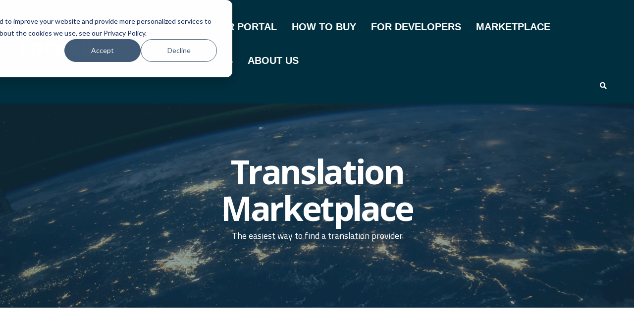

--- FILE ---
content_type: text/html; charset=UTF-8
request_url: https://lochub.com/marketplace/contentquo
body_size: 16647
content:
<!doctype html><!--[if lt IE 7]> <html class="no-js lt-ie9 lt-ie8 lt-ie7" lang="en" > <![endif]--><!--[if IE 7]>    <html class="no-js lt-ie9 lt-ie8" lang="en" >        <![endif]--><!--[if IE 8]>    <html class="no-js lt-ie9" lang="en" >               <![endif]--><!--[if gt IE 8]><!--><html class="no-js" lang="en"><!--<![endif]--><head>
    <meta charset="utf-8">
    <meta http-equiv="X-UA-Compatible" content="IE=edge,chrome=1">
    <meta name="author" content="Xillio">
    <meta name="description" content="ContentQuo's Translation Quality Management platform makes it easy to DEFINE, MEASURE, ANALYZE, and IMPROVE the quality of Human&amp; Machine Translation. ">
    <meta name="generator" content="HubSpot">
    <title>LocHub Marketplace ContentQuo</title>
    <link rel="shortcut icon" href="https://lochub.com/hubfs/android-chrome-192x192.png">
    
<meta name="viewport" content="width=device-width, initial-scale=1">

    <script src="/hs/hsstatic/jquery-libs/static-1.1/jquery/jquery-1.7.1.js"></script>
<script>hsjQuery = window['jQuery'];</script>
    <meta property="og:description" content="ContentQuo's Translation Quality Management platform makes it easy to DEFINE, MEASURE, ANALYZE, and IMPROVE the quality of Human&amp; Machine Translation. ">
    <meta property="og:title" content="LocHub Marketplace ContentQuo">
    <meta name="twitter:description" content="ContentQuo's Translation Quality Management platform makes it easy to DEFINE, MEASURE, ANALYZE, and IMPROVE the quality of Human&amp; Machine Translation. ">
    <meta name="twitter:title" content="LocHub Marketplace ContentQuo">

    

    
    <style>
a.cta_button{-moz-box-sizing:content-box !important;-webkit-box-sizing:content-box !important;box-sizing:content-box !important;vertical-align:middle}.hs-breadcrumb-menu{list-style-type:none;margin:0px 0px 0px 0px;padding:0px 0px 0px 0px}.hs-breadcrumb-menu-item{float:left;padding:10px 0px 10px 10px}.hs-breadcrumb-menu-divider:before{content:'›';padding-left:10px}.hs-featured-image-link{border:0}.hs-featured-image{float:right;margin:0 0 20px 20px;max-width:50%}@media (max-width: 568px){.hs-featured-image{float:none;margin:0;width:100%;max-width:100%}}.hs-screen-reader-text{clip:rect(1px, 1px, 1px, 1px);height:1px;overflow:hidden;position:absolute !important;width:1px}
</style>

    

    
<!--  Added by GoogleAnalytics4 integration -->
<script>
var _hsp = window._hsp = window._hsp || [];
window.dataLayer = window.dataLayer || [];
function gtag(){dataLayer.push(arguments);}

var useGoogleConsentModeV2 = true;
var waitForUpdateMillis = 1000;


if (!window._hsGoogleConsentRunOnce) {
  window._hsGoogleConsentRunOnce = true;

  gtag('consent', 'default', {
    'ad_storage': 'denied',
    'analytics_storage': 'denied',
    'ad_user_data': 'denied',
    'ad_personalization': 'denied',
    'wait_for_update': waitForUpdateMillis
  });

  if (useGoogleConsentModeV2) {
    _hsp.push(['useGoogleConsentModeV2'])
  } else {
    _hsp.push(['addPrivacyConsentListener', function(consent){
      var hasAnalyticsConsent = consent && (consent.allowed || (consent.categories && consent.categories.analytics));
      var hasAdsConsent = consent && (consent.allowed || (consent.categories && consent.categories.advertisement));

      gtag('consent', 'update', {
        'ad_storage': hasAdsConsent ? 'granted' : 'denied',
        'analytics_storage': hasAnalyticsConsent ? 'granted' : 'denied',
        'ad_user_data': hasAdsConsent ? 'granted' : 'denied',
        'ad_personalization': hasAdsConsent ? 'granted' : 'denied'
      });
    }]);
  }
}

gtag('js', new Date());
gtag('set', 'developer_id.dZTQ1Zm', true);
gtag('config', 'G-254113280');
</script>
<script async src="https://www.googletagmanager.com/gtag/js?id=G-254113280"></script>

<!-- /Added by GoogleAnalytics4 integration -->

<!--  Added by GoogleTagManager integration -->
<script>
var _hsp = window._hsp = window._hsp || [];
window.dataLayer = window.dataLayer || [];
function gtag(){dataLayer.push(arguments);}

var useGoogleConsentModeV2 = true;
var waitForUpdateMillis = 1000;



var hsLoadGtm = function loadGtm() {
    if(window._hsGtmLoadOnce) {
      return;
    }

    if (useGoogleConsentModeV2) {

      gtag('set','developer_id.dZTQ1Zm',true);

      gtag('consent', 'default', {
      'ad_storage': 'denied',
      'analytics_storage': 'denied',
      'ad_user_data': 'denied',
      'ad_personalization': 'denied',
      'wait_for_update': waitForUpdateMillis
      });

      _hsp.push(['useGoogleConsentModeV2'])
    }

    (function(w,d,s,l,i){w[l]=w[l]||[];w[l].push({'gtm.start':
    new Date().getTime(),event:'gtm.js'});var f=d.getElementsByTagName(s)[0],
    j=d.createElement(s),dl=l!='dataLayer'?'&l='+l:'';j.async=true;j.src=
    'https://www.googletagmanager.com/gtm.js?id='+i+dl;f.parentNode.insertBefore(j,f);
    })(window,document,'script','dataLayer','GTM-WBP7L78');

    window._hsGtmLoadOnce = true;
};

_hsp.push(['addPrivacyConsentListener', function(consent){
  if(consent.allowed || (consent.categories && consent.categories.analytics)){
    hsLoadGtm();
  }
}]);

</script>

<!-- /Added by GoogleTagManager integration -->

    <link rel="canonical" href="https://lochub.com/marketplace/contentquo">



<meta property="og:image" content="https://lochub.com/hubfs/Logos_partners/LocHub%20Marketplace%20ContentQuo.png">
<meta property="og:image:width" content="800">
<meta property="og:image:height" content="533">
<meta property="og:image:alt" content="LocHub Marketplace ContentQuo">
<meta name="twitter:image" content="https://lochub.com/hubfs/Logos_partners/LocHub%20Marketplace%20ContentQuo.png">
<meta name="twitter:image:alt" content="LocHub Marketplace ContentQuo">

<meta property="og:url" content="https://lochub.com/marketplace/contentquo">
<meta name="twitter:card" content="summary_large_image">
<meta http-equiv="content-language" content="en">
<link rel="stylesheet" href="//7052064.fs1.hubspotusercontent-na1.net/hubfs/7052064/hub_generated/template_assets/DEFAULT_ASSET/1767723259071/template_layout.min.css">


<link rel="stylesheet" href="https://lochub.com/hubfs/hub_generated/template_assets/1/9957606964/1750690723000/template_Act21_xillio.min.css">
<link rel="stylesheet" href="https://lochub.com/hubfs/hub_generated/template_assets/1/40866762040/1744412952308/template_Act21_lochub.min.css">


<link rel="alternate" href="https://lochub.com/marketplace/contentquo" hreflang="x-default">

</head>
<body class="   hs-content-id-28949504936 hs-site-page page hs-content-path-marketplace-contentquo hs-content-name-eng-lochub-marketplace-contentquo  " style="">
<!--  Added by GoogleTagManager integration -->
<noscript><iframe src="https://www.googletagmanager.com/ns.html?id=GTM-WBP7L78" height="0" width="0" style="display:none;visibility:hidden"></iframe></noscript>

<!-- /Added by GoogleTagManager integration -->

    <div class="header-container-wrapper">
    <div class="header-container container-fluid">

<div class="row-fluid-wrapper row-depth-1 row-number-1 ">
<div class="row-fluid ">
<div class="span12 widget-span widget-type-global_group " style="" data-widget-type="global_group" data-x="0" data-w="12">
<div class="" data-global-widget-path="generated_global_groups/29279912444.html"><div class="row-fluid-wrapper row-depth-1 row-number-1 ">
<div class="row-fluid ">
<div class="span12 widget-span widget-type-cell bg-white ptb0 topmenu2 hidden" style="" data-widget-type="cell" data-x="0" data-w="12">

<div class="row-fluid-wrapper row-depth-1 row-number-2 ">
<div class="row-fluid ">
<div class="span12 widget-span widget-type-cell centered never-stack" style="" data-widget-type="cell" data-x="0" data-w="12">

<div class="row-fluid-wrapper row-depth-1 row-number-3 ">
<div class="row-fluid ">
<div class="span12 widget-span widget-type-cell ns-sm-span12" style="" data-widget-type="cell" data-x="0" data-w="12">

<div class="row-fluid-wrapper row-depth-1 row-number-4 ">
<div class="row-fluid ">
<div class="span12 widget-span widget-type-cell vmiddle all-inline tr migration" style="" data-widget-type="cell" data-x="0" data-w="12">

<div class="row-fluid-wrapper row-depth-2 row-number-1 ">
<div class="row-fluid ">
<div class="span12 widget-span widget-type-cell linksmenu pr10 xs-text-small xs-pr0" style="" data-widget-type="cell" data-x="0" data-w="12">

<div class="row-fluid-wrapper row-depth-2 row-number-2 ">
<div class="row-fluid ">
<div class="span12 widget-span widget-type-custom_widget menu-bar link-dark" style="" data-widget-type="custom_widget" data-x="0" data-w="12">
<div id="hs_cos_wrapper_module_15892878069681443" class="hs_cos_wrapper hs_cos_wrapper_widget hs_cos_wrapper_type_module widget-type-simple_menu" style="" data-hs-cos-general-type="widget" data-hs-cos-type="module"><span id="hs_cos_wrapper_module_15892878069681443_" class="hs_cos_wrapper hs_cos_wrapper_widget hs_cos_wrapper_type_simple_menu" style="" data-hs-cos-general-type="widget" data-hs-cos-type="simple_menu"><div id="hs_menu_wrapper_module_15892878069681443_" class="hs-menu-wrapper active-branch flyouts hs-menu-flow-vertical" role="navigation" data-sitemap-name="" data-menu-id="" aria-label="Navigation Menu">
 <ul role="menu">
  <li class="hs-menu-item hs-menu-depth-1" role="none"><a href="https://www.xillio.com/old" role="menuitem" target="_self">Go to Xillio content migration</a></li>
 </ul>
</div></span></div>

   </div><!--end widget-span -->
    </div><!--end row-->
</div><!--end row-wrapper -->

</div><!--end widget-span -->
</div><!--end row-->
</div><!--end row-wrapper -->

<div class="row-fluid-wrapper row-depth-2 row-number-3 ">
<div class="row-fluid ">
<div class="span12 widget-span widget-type-cell rechtsmenu pl20 sm-hidden" style="" data-widget-type="cell" data-x="0" data-w="12">

<div class="row-fluid-wrapper row-depth-2 row-number-4 ">
<div class="row-fluid ">
<div class="span12 widget-span widget-type-custom_widget menu-bar link-dark" style="" data-widget-type="custom_widget" data-x="0" data-w="12">
<div id="hs_cos_wrapper_module_15892878069681445" class="hs_cos_wrapper hs_cos_wrapper_widget hs_cos_wrapper_type_module widget-type-simple_menu" style="" data-hs-cos-general-type="widget" data-hs-cos-type="module"><span id="hs_cos_wrapper_module_15892878069681445_" class="hs_cos_wrapper hs_cos_wrapper_widget hs_cos_wrapper_type_simple_menu" style="" data-hs-cos-general-type="widget" data-hs-cos-type="simple_menu"><div id="hs_menu_wrapper_module_15892878069681445_" class="hs-menu-wrapper active-branch flyouts hs-menu-flow-vertical" role="navigation" data-sitemap-name="" data-menu-id="" aria-label="Navigation Menu">
 <ul role="menu">
  <li class="hs-menu-item hs-menu-depth-1" role="none"><a href="https://www.xillio.com/about-us1" role="menuitem" target="_self">About us</a></li>
  <li class="hs-menu-item hs-menu-depth-1" role="none"><a href="https://www.xillio.com/blog" role="menuitem" target="_self">Blog</a></li>
  <li class="hs-menu-item hs-menu-depth-1" role="none"><a href="https://www.xillio.com/about-us/careers" role="menuitem" target="_self">Careers</a></li>
  <li class="hs-menu-item hs-menu-depth-1" role="none"><a href="https://www.xillio.com/contact-us1" role="menuitem" target="_self">Contact</a></li>
 </ul>
</div></span></div>

   </div><!--end widget-span -->
    </div><!--end row-->
</div><!--end row-wrapper -->

</div><!--end widget-span -->
</div><!--end row-->
</div><!--end row-wrapper -->

</div><!--end widget-span -->
</div><!--end row-->
</div><!--end row-wrapper -->

</div><!--end widget-span -->
</div><!--end row-->
</div><!--end row-wrapper -->

</div><!--end widget-span -->
</div><!--end row-->
</div><!--end row-wrapper -->

</div><!--end widget-span -->
</div><!--end row-->
</div><!--end row-wrapper -->

<div class="row-fluid-wrapper row-depth-1 row-number-1 ">
<div class="row-fluid ">
<div class="span12 widget-span widget-type-cell header-wrapper mega-menu-parent" style="" data-widget-type="cell" data-x="0" data-w="12">

<div class="row-fluid-wrapper row-depth-1 row-number-2 ">
<div class="row-fluid ">
<div class="span12 widget-span widget-type-cell " style="" data-widget-type="cell" data-x="0" data-w="12">

<div class="row-fluid-wrapper row-depth-1 row-number-3 ">
<div class="row-fluid ">
<div class="span12 widget-span widget-type-cell centered ptb20 vmiddle never-stack" style="" data-widget-type="cell" data-x="0" data-w="12">

<div class="row-fluid-wrapper row-depth-1 row-number-4 ">
<div class="row-fluid ">
<div class="span3 widget-span widget-type-cell ns-sm-span2" style="" data-widget-type="cell" data-x="0" data-w="3">

<div class="row-fluid-wrapper row-depth-2 row-number-1 ">
<div class="row-fluid ">
<div class="span12 widget-span widget-type-logo hs-skip-lang-url-rewrite" style="" data-widget-type="logo" data-x="0" data-w="12">
<div class="cell-wrapper layout-widget-wrapper">
<span id="hs_cos_wrapper_module_155913098491803" class="hs_cos_wrapper hs_cos_wrapper_widget hs_cos_wrapper_type_logo" style="" data-hs-cos-general-type="widget" data-hs-cos-type="logo"><a href="https://lochub.com" id="hs-link-module_155913098491803" style="border-width:0px;border:0px;"><img src="https://lochub.com/hs-fs/hubfs/LocHub_logo-white.png?width=150&amp;height=49&amp;name=LocHub_logo-white.png" class="hs-image-widget " height="49" style="height: auto;width:150px;border-width:0px;border:0px;" width="150" alt="LocHub_logo-white" title="LocHub_logo-white" srcset="https://lochub.com/hs-fs/hubfs/LocHub_logo-white.png?width=75&amp;height=25&amp;name=LocHub_logo-white.png 75w, https://lochub.com/hs-fs/hubfs/LocHub_logo-white.png?width=150&amp;height=49&amp;name=LocHub_logo-white.png 150w, https://lochub.com/hs-fs/hubfs/LocHub_logo-white.png?width=225&amp;height=74&amp;name=LocHub_logo-white.png 225w, https://lochub.com/hs-fs/hubfs/LocHub_logo-white.png?width=300&amp;height=98&amp;name=LocHub_logo-white.png 300w, https://lochub.com/hs-fs/hubfs/LocHub_logo-white.png?width=375&amp;height=123&amp;name=LocHub_logo-white.png 375w, https://lochub.com/hs-fs/hubfs/LocHub_logo-white.png?width=450&amp;height=147&amp;name=LocHub_logo-white.png 450w" sizes="(max-width: 150px) 100vw, 150px"></a></span></div><!--end layout-widget-wrapper -->
</div><!--end widget-span -->
</div><!--end row-->
</div><!--end row-wrapper -->

</div><!--end widget-span -->
<div class="span9 widget-span widget-type-cell ns-sm-span10" style="" data-widget-type="cell" data-x="3" data-w="9">

<div class="row-fluid-wrapper row-depth-2 row-number-2 ">
<div class="row-fluid ">
<div class="span12 widget-span widget-type-cell all-inline tr" style="" data-widget-type="cell" data-x="0" data-w="12">

</div><!--end widget-span -->
</div><!--end row-->
</div><!--end row-wrapper -->

<div class="row-fluid-wrapper row-depth-2 row-number-3 ">
<div class="row-fluid ">
<div class="span12 widget-span widget-type-cell all-inline tr" style="" data-widget-type="cell" data-x="0" data-w="12">

<div class="row-fluid-wrapper row-depth-2 row-number-4 ">
<div class="row-fluid ">
<div class="span12 widget-span widget-type-menu menu-bar first-not-active flyouts-fade flyouts-slide md-hidden linked-to-mega-menu-in-header-wrapper" style="" data-widget-type="menu" data-x="0" data-w="12">
<div class="cell-wrapper layout-widget-wrapper">
<span id="hs_cos_wrapper_module_155913098491807" class="hs_cos_wrapper hs_cos_wrapper_widget hs_cos_wrapper_type_menu" style="" data-hs-cos-general-type="widget" data-hs-cos-type="menu"><div id="hs_menu_wrapper_module_155913098491807" class="hs-menu-wrapper active-branch flyouts hs-menu-flow-horizontal" role="navigation" data-sitemap-name="default" data-menu-id="55900690809" aria-label="Navigation Menu">
 <ul role="menu">
  <li class="hs-menu-item hs-menu-depth-1 hs-item-has-children" role="none"><a href="https://lochub.com/connector-portal" aria-haspopup="true" aria-expanded="false" role="menuitem">Connector Portal</a>
   <ul role="menu" class="hs-menu-children-wrapper">
    <li class="hs-menu-item hs-menu-depth-2" role="none"><a href="https://lochub.com/connector-portal-for-enterprise" role="menuitem">For Enterprises</a></li>
    <li class="hs-menu-item hs-menu-depth-2" role="none"><a href="https://lochub.com/for-language-service-providers" role="menuitem">For LSP</a></li>
    <li class="hs-menu-item hs-menu-depth-2" role="none"><a href="https://lochub.com/for-cms-developers" role="menuitem">For CMS</a></li>
    <li class="hs-menu-item hs-menu-depth-2" role="none"><a href="https://lochub.com/connectors" role="menuitem">Our Connectors</a></li>
    <li class="hs-menu-item hs-menu-depth-2" role="none"><a href="https://lochub.com/insights" role="menuitem">Insights</a></li>
   </ul></li>
  <li class="hs-menu-item hs-menu-depth-1" role="none"><a href="https://lochub.com/how-to-buy" role="menuitem">How to Buy</a></li>
  <li class="hs-menu-item hs-menu-depth-1 hs-item-has-children" role="none"><a href="https://lochub.com/for-developers-resources" aria-haspopup="true" aria-expanded="false" role="menuitem">For Developers</a>
   <ul role="menu" class="hs-menu-children-wrapper">
    <li class="hs-menu-item hs-menu-depth-2" role="none"><a href="https://lochub.com/knowlegde-center" role="menuitem">Knowledge Center</a></li>
   </ul></li>
  <li class="hs-menu-item hs-menu-depth-1" role="none"><a href="https://lochub.com/marketplace" role="menuitem">Marketplace</a></li>
  <li class="hs-menu-item hs-menu-depth-1 hs-item-has-children" role="none"><a href="https://lochub.com/resources" aria-haspopup="true" aria-expanded="false" role="menuitem">Resources</a>
   <ul role="menu" class="hs-menu-children-wrapper">
    <li class="hs-menu-item hs-menu-depth-2" role="none"><a href="https://lochub.com/blog" role="menuitem">Blog</a></li>
   </ul></li>
  <li class="hs-menu-item hs-menu-depth-1 hs-item-has-children" role="none"><a href="https://lochub.com/about-us" aria-haspopup="true" aria-expanded="false" role="menuitem">About Us</a>
   <ul role="menu" class="hs-menu-children-wrapper">
    <li class="hs-menu-item hs-menu-depth-2" role="none"><a href="https://lochub.com/news-center" role="menuitem">News Center</a></li>
    <li class="hs-menu-item hs-menu-depth-2" role="none"><a href="https://lochub.com/contact-us" role="menuitem">Contact Us</a></li>
   </ul></li>
 </ul>
</div></span></div><!--end layout-widget-wrapper -->
   </div><!--end widget-span -->
    </div><!--end row-->
</div><!--end row-wrapper -->

<div class="row-fluid-wrapper row-depth-2 row-number-5 ">
<div class="row-fluid ">
<div class="span12 widget-span widget-type-cta ml20 sm-hidden" style="" data-widget-type="cta" data-x="0" data-w="12">
<div class="cell-wrapper layout-widget-wrapper">
<span id="hs_cos_wrapper_module_155913098491808" class="hs_cos_wrapper hs_cos_wrapper_widget hs_cos_wrapper_type_cta" style="" data-hs-cos-general-type="widget" data-hs-cos-type="cta"></span></div><!--end layout-widget-wrapper -->
   </div><!--end widget-span -->
    </div><!--end row-->
</div><!--end row-wrapper -->

<div class="row-fluid-wrapper row-depth-2 row-number-6 ">
<div class="row-fluid ">
<div class="span12 widget-span widget-type-cta ml20 sm-hidden hidden" style="" data-widget-type="cta" data-x="0" data-w="12">
<div class="cell-wrapper layout-widget-wrapper">
<span id="hs_cos_wrapper_module_155913098491809" class="hs_cos_wrapper hs_cos_wrapper_widget hs_cos_wrapper_type_cta" style="" data-hs-cos-general-type="widget" data-hs-cos-type="cta"><!--HubSpot Call-to-Action Code --><span class="hs-cta-wrapper" id="hs-cta-wrapper-2f4fe112-1fe4-46be-9d98-2a88fcbb6909"><span class="hs-cta-node hs-cta-2f4fe112-1fe4-46be-9d98-2a88fcbb6909" id="hs-cta-2f4fe112-1fe4-46be-9d98-2a88fcbb6909"><!--[if lte IE 8]><div id="hs-cta-ie-element"></div><![endif]--><a href="https://cta-redirect.hubspot.com/cta/redirect/317491/2f4fe112-1fe4-46be-9d98-2a88fcbb6909"><img class="hs-cta-img" id="hs-cta-img-2f4fe112-1fe4-46be-9d98-2a88fcbb6909" style="border-width:0px;" src="https://no-cache.hubspot.com/cta/default/317491/2f4fe112-1fe4-46be-9d98-2a88fcbb6909.png" alt="Buy Now"></a></span><script charset="utf-8" src="/hs/cta/cta/current.js"></script><script type="text/javascript"> hbspt.cta._relativeUrls=true;hbspt.cta.load(317491, '2f4fe112-1fe4-46be-9d98-2a88fcbb6909', {"useNewLoader":"true","region":"na1"}); </script></span><!-- end HubSpot Call-to-Action Code --></span></div><!--end layout-widget-wrapper -->
   </div><!--end widget-span -->
    </div><!--end row-->
</div><!--end row-wrapper -->

<div class="row-fluid-wrapper row-depth-2 row-number-7 ">
<div class="row-fluid ">
<div class="span12 widget-span widget-type-language_switcher lang-select ml10" style="" data-widget-type="language_switcher" data-x="0" data-w="12">
<div class="cell-wrapper layout-widget-wrapper">
<span id="hs_cos_wrapper_module_155913098491810" class="hs_cos_wrapper hs_cos_wrapper_widget hs_cos_wrapper_type_language_switcher" style="" data-hs-cos-general-type="widget" data-hs-cos-type="language_switcher"></span></div><!--end layout-widget-wrapper -->
   </div><!--end widget-span -->
    </div><!--end row-->
</div><!--end row-wrapper -->

<div class="row-fluid-wrapper row-depth-2 row-number-8 ">
<div class="row-fluid ">
<div class="span12 widget-span widget-type-custom_widget " style="" data-widget-type="custom_widget" data-x="0" data-w="12">
<div id="hs_cos_wrapper_module_155913098491811" class="hs_cos_wrapper hs_cos_wrapper_widget hs_cos_wrapper_type_module" style="" data-hs-cos-general-type="widget" data-hs-cos-type="module"><span class="control-button search fss-open-btn"><i class="fa fa-search" aria-hidden="true"></i></span></div>

   </div><!--end widget-span -->
    </div><!--end row-->
</div><!--end row-wrapper -->

<div class="row-fluid-wrapper row-depth-2 row-number-9 ">
<div class="row-fluid ">
<div class="span12 widget-span widget-type-custom_widget hidden md-visible" style="" data-widget-type="custom_widget" data-x="0" data-w="12">
<div id="hs_cos_wrapper_module_155913098491812" class="hs_cos_wrapper hs_cos_wrapper_widget hs_cos_wrapper_type_module" style="" data-hs-cos-general-type="widget" data-hs-cos-type="module"><span class="control-button menu" data-slide-menu="primary-slide-menu">
<span class="open">
<i class="fa fa-bars" aria-hidden="true"></i>
</span>
<span class="close">
<i class="fa fa-bars" aria-hidden="true"></i>
</span>
<span></span></span></div>

   </div><!--end widget-span -->
    </div><!--end row-->
</div><!--end row-wrapper -->

</div><!--end widget-span -->
</div><!--end row-->
</div><!--end row-wrapper -->

<div class="row-fluid-wrapper row-depth-2 row-number-10 ">
<div class="row-fluid ">
<div class="span12 widget-span widget-type-cell all-inline tr" style="" data-widget-type="cell" data-x="0" data-w="12">

</div><!--end widget-span -->
</div><!--end row-->
</div><!--end row-wrapper -->

</div><!--end widget-span -->
</div><!--end row-->
</div><!--end row-wrapper -->

</div><!--end widget-span -->
</div><!--end row-->
</div><!--end row-wrapper -->

<div class="row-fluid-wrapper row-depth-1 row-number-1 ">
<div class="row-fluid ">
<div class="mega-menu-options" data-menu=".linked-to-mega-menu-in-header-wrapper" data-parent-active-class="">
<div class="span12 widget-span widget-type-cell mega-menu" style="" data-widget-type="cell" data-x="0" data-w="12">

<div class="row-fluid-wrapper row-depth-1 row-number-2 ">
<div class="row-fluid ">
<div class="span12 widget-span widget-type-cell " style="" data-widget-type="cell" data-x="0" data-w="12">

<div class="row-fluid-wrapper row-depth-2 row-number-1 ">
<div class="row-fluid ">
<div class="span12 widget-span widget-type-cell mega-menu-branch activated-by-10" style="" data-widget-type="cell" data-x="0" data-w="12">

<div class="row-fluid-wrapper row-depth-2 row-number-2 ">
<div class="row-fluid ">
<div class="span12 widget-span widget-type-cell content-section bg-white pt80 pb60 max-full-vh-scroll large-shadow" style="" data-widget-type="cell" data-x="0" data-w="12">

<div class="row-fluid-wrapper row-depth-2 row-number-3 ">
    <div class="row-fluid ">
<div class="span12 widget-span widget-type-cell centered" style="" data-widget-type="cell" data-x="0" data-w="12">

<div class="row-fluid-wrapper row-depth-3 row-number-1 ">
        <div class="row-fluid ">
<div class="span6 widget-span widget-type-cell " style="" data-widget-type="cell" data-x="0" data-w="6">

<div class="row-fluid-wrapper row-depth-3 row-number-2 ">
            <div class="row-fluid ">
<div class="span12 widget-span widget-type-rich_text " style="" data-widget-type="rich_text" data-x="0" data-w="12">
<div class="cell-wrapper layout-widget-wrapper">
<span id="hs_cos_wrapper_module_161114746478404" class="hs_cos_wrapper hs_cos_wrapper_widget hs_cos_wrapper_type_rich_text" style="" data-hs-cos-general-type="widget" data-hs-cos-type="rich_text"><h4>By segment</h4></span>
     </div><!--end layout-widget-wrapper -->
               </div><!--end widget-span -->
                </div><!--end row-->
      </div><!--end row-wrapper -->

<div class="row-fluid-wrapper row-depth-3 row-number-3 ">
            <div class="row-fluid ">
<div class="span6 widget-span widget-type-simple_menu sub-menu" style="" data-widget-type="simple_menu" data-x="0" data-w="6">
<div class="cell-wrapper layout-widget-wrapper">
<span id="hs_cos_wrapper_module_161114746478405" class="hs_cos_wrapper hs_cos_wrapper_widget hs_cos_wrapper_type_simple_menu" style="" data-hs-cos-general-type="widget" data-hs-cos-type="simple_menu"><ul></ul></span>
     </div><!--end layout-widget-wrapper -->
               </div><!--end widget-span -->
<div class="span6 widget-span widget-type-simple_menu sub-menu hidden" style="" data-widget-type="simple_menu" data-x="6" data-w="6">
<div class="cell-wrapper layout-widget-wrapper">
<span id="hs_cos_wrapper_module_161114746478406" class="hs_cos_wrapper hs_cos_wrapper_widget hs_cos_wrapper_type_simple_menu" style="" data-hs-cos-general-type="widget" data-hs-cos-type="simple_menu"><ul></ul></span>
     </div><!--end layout-widget-wrapper -->
               </div><!--end widget-span -->
                </div><!--end row-->
      </div><!--end row-wrapper -->

           </div><!--end widget-span -->
<div class="span6 widget-span widget-type-cell " style="" data-widget-type="cell" data-x="6" data-w="6">

<div class="row-fluid-wrapper row-depth-3 row-number-4 ">
            <div class="row-fluid ">
<div class="span12 widget-span widget-type-rich_text " style="" data-widget-type="rich_text" data-x="0" data-w="12">
<div class="cell-wrapper layout-widget-wrapper">
<span id="hs_cos_wrapper_module_161114746478408" class="hs_cos_wrapper hs_cos_wrapper_widget hs_cos_wrapper_type_rich_text" style="" data-hs-cos-general-type="widget" data-hs-cos-type="rich_text"><h4>By role</h4></span>
     </div><!--end layout-widget-wrapper -->
               </div><!--end widget-span -->
                </div><!--end row-->
      </div><!--end row-wrapper -->

<div class="row-fluid-wrapper row-depth-3 row-number-5 ">
            <div class="row-fluid ">
<div class="span6 widget-span widget-type-simple_menu sub-menu" style="" data-widget-type="simple_menu" data-x="0" data-w="6">
<div class="cell-wrapper layout-widget-wrapper">
<span id="hs_cos_wrapper_module_161114746478409" class="hs_cos_wrapper hs_cos_wrapper_widget hs_cos_wrapper_type_simple_menu" style="" data-hs-cos-general-type="widget" data-hs-cos-type="simple_menu"><ul></ul></span>
     </div><!--end layout-widget-wrapper -->
               </div><!--end widget-span -->
<div class="span6 widget-span widget-type-simple_menu sub-menu hidden" style="" data-widget-type="simple_menu" data-x="6" data-w="6">
<div class="cell-wrapper layout-widget-wrapper">
<span id="hs_cos_wrapper_module_161114746478410" class="hs_cos_wrapper hs_cos_wrapper_widget hs_cos_wrapper_type_simple_menu" style="" data-hs-cos-general-type="widget" data-hs-cos-type="simple_menu"><ul></ul></span>
     </div><!--end layout-widget-wrapper -->
               </div><!--end widget-span -->
                </div><!--end row-->
      </div><!--end row-wrapper -->

           </div><!--end widget-span -->
            </div><!--end row-->
  </div><!--end row-wrapper -->

       </div><!--end widget-span -->
        </div><!--end row-->
</div><!--end row-wrapper -->

   </div><!--end widget-span -->
    </div><!--end row-->
</div><!--end row-wrapper -->

</div><!--end widget-span -->
</div><!--end row-->
</div><!--end row-wrapper -->

</div><!--end widget-span -->
</div><!--end row-->
</div><!--end row-wrapper -->

</div><!--end widget-span -->
          </div>
</div><!--end row-->
</div><!--end row-wrapper -->

</div><!--end widget-span -->
</div><!--end row-->
</div><!--end row-wrapper -->

</div><!--end widget-span -->
</div><!--end row-->
</div><!--end row-wrapper -->
</div>
</div><!--end widget-span -->
</div><!--end row-->
</div><!--end row-wrapper -->

<div class="row-fluid-wrapper row-depth-1 row-number-2 ">
<div class="row-fluid ">
<div class="span12 widget-span widget-type-global_group " style="" data-widget-type="global_group" data-x="0" data-w="12">
<div class="" data-global-widget-path="generated_global_groups/29280599748.html"><div class="row-fluid-wrapper row-depth-1 row-number-1 ">
<div class="row-fluid ">
<div class="sticky-header-options" data-linked-to=".header-wrapper">
<div class="span12 widget-span widget-type-cell sticky-header md-hidden mega-menu-parent" style="" data-widget-type="cell" data-x="0" data-w="12">

<div class="row-fluid-wrapper row-depth-1 row-number-2 ">
<div class="row-fluid ">
<div class="span12 widget-span widget-type-cell centered ptb5 vmiddle never-stack" style="" data-widget-type="cell" data-x="0" data-w="12">

<div class="row-fluid-wrapper row-depth-1 row-number-3 ">
<div class="row-fluid ">
<div class="span3 widget-span widget-type-cell ns-sm-span5" style="" data-widget-type="cell" data-x="0" data-w="3">

<div class="row-fluid-wrapper row-depth-1 row-number-4 ">
<div class="row-fluid ">
<div class="span12 widget-span widget-type-logo hs-skip-lang-url-rewrite" style="" data-widget-type="logo" data-x="0" data-w="12">
<div class="cell-wrapper layout-widget-wrapper">
<span id="hs_cos_wrapper_module_156439679232403" class="hs_cos_wrapper hs_cos_wrapper_widget hs_cos_wrapper_type_logo" style="" data-hs-cos-general-type="widget" data-hs-cos-type="logo"><a href="https://lochub.com" id="hs-link-module_156439679232403" style="border-width:0px;border:0px;"><img src="https://lochub.com/hs-fs/hubfs/LocHub_logo-white.png?width=150&amp;height=49&amp;name=LocHub_logo-white.png" class="hs-image-widget " height="49" style="height: auto;width:150px;border-width:0px;border:0px;" width="150" alt="LocHub_logo-white" title="LocHub_logo-white" srcset="https://lochub.com/hs-fs/hubfs/LocHub_logo-white.png?width=75&amp;height=25&amp;name=LocHub_logo-white.png 75w, https://lochub.com/hs-fs/hubfs/LocHub_logo-white.png?width=150&amp;height=49&amp;name=LocHub_logo-white.png 150w, https://lochub.com/hs-fs/hubfs/LocHub_logo-white.png?width=225&amp;height=74&amp;name=LocHub_logo-white.png 225w, https://lochub.com/hs-fs/hubfs/LocHub_logo-white.png?width=300&amp;height=98&amp;name=LocHub_logo-white.png 300w, https://lochub.com/hs-fs/hubfs/LocHub_logo-white.png?width=375&amp;height=123&amp;name=LocHub_logo-white.png 375w, https://lochub.com/hs-fs/hubfs/LocHub_logo-white.png?width=450&amp;height=147&amp;name=LocHub_logo-white.png 450w" sizes="(max-width: 150px) 100vw, 150px"></a></span></div><!--end layout-widget-wrapper -->
</div><!--end widget-span -->
</div><!--end row-->
</div><!--end row-wrapper -->

</div><!--end widget-span -->
<div class="span9 widget-span widget-type-cell ns-sm-span7" style="" data-widget-type="cell" data-x="3" data-w="9">

<div class="row-fluid-wrapper row-depth-1 row-number-5 ">
<div class="row-fluid ">
<div class="span12 widget-span widget-type-cell all-inline tr" style="" data-widget-type="cell" data-x="0" data-w="12">

</div><!--end widget-span -->
</div><!--end row-->
</div><!--end row-wrapper -->

<div class="row-fluid-wrapper row-depth-1 row-number-6 ">
<div class="row-fluid ">
<div class="span12 widget-span widget-type-cell all-inline tr" style="" data-widget-type="cell" data-x="0" data-w="12">

<div class="row-fluid-wrapper row-depth-2 row-number-1 ">
<div class="row-fluid ">
<div class="span12 widget-span widget-type-menu menu-bar first-not-active flyouts-fade flyouts-slide md-hidden linked-to-mega-menu-in-sticky-header" style="" data-widget-type="menu" data-x="0" data-w="12">
<div class="cell-wrapper layout-widget-wrapper">
<span id="hs_cos_wrapper_module_156439679232407" class="hs_cos_wrapper hs_cos_wrapper_widget hs_cos_wrapper_type_menu" style="" data-hs-cos-general-type="widget" data-hs-cos-type="menu"><div id="hs_menu_wrapper_module_156439679232407" class="hs-menu-wrapper active-branch flyouts hs-menu-flow-horizontal" role="navigation" data-sitemap-name="default" data-menu-id="55900690809" aria-label="Navigation Menu">
 <ul role="menu">
  <li class="hs-menu-item hs-menu-depth-1 hs-item-has-children" role="none"><a href="https://lochub.com/connector-portal" aria-haspopup="true" aria-expanded="false" role="menuitem">Connector Portal</a>
   <ul role="menu" class="hs-menu-children-wrapper">
    <li class="hs-menu-item hs-menu-depth-2" role="none"><a href="https://lochub.com/connector-portal-for-enterprise" role="menuitem">For Enterprises</a></li>
    <li class="hs-menu-item hs-menu-depth-2" role="none"><a href="https://lochub.com/for-language-service-providers" role="menuitem">For LSP</a></li>
    <li class="hs-menu-item hs-menu-depth-2" role="none"><a href="https://lochub.com/for-cms-developers" role="menuitem">For CMS</a></li>
    <li class="hs-menu-item hs-menu-depth-2" role="none"><a href="https://lochub.com/connectors" role="menuitem">Our Connectors</a></li>
    <li class="hs-menu-item hs-menu-depth-2" role="none"><a href="https://lochub.com/insights" role="menuitem">Insights</a></li>
   </ul></li>
  <li class="hs-menu-item hs-menu-depth-1" role="none"><a href="https://lochub.com/how-to-buy" role="menuitem">How to Buy</a></li>
  <li class="hs-menu-item hs-menu-depth-1 hs-item-has-children" role="none"><a href="https://lochub.com/for-developers-resources" aria-haspopup="true" aria-expanded="false" role="menuitem">For Developers</a>
   <ul role="menu" class="hs-menu-children-wrapper">
    <li class="hs-menu-item hs-menu-depth-2" role="none"><a href="https://lochub.com/knowlegde-center" role="menuitem">Knowledge Center</a></li>
   </ul></li>
  <li class="hs-menu-item hs-menu-depth-1" role="none"><a href="https://lochub.com/marketplace" role="menuitem">Marketplace</a></li>
  <li class="hs-menu-item hs-menu-depth-1 hs-item-has-children" role="none"><a href="https://lochub.com/resources" aria-haspopup="true" aria-expanded="false" role="menuitem">Resources</a>
   <ul role="menu" class="hs-menu-children-wrapper">
    <li class="hs-menu-item hs-menu-depth-2" role="none"><a href="https://lochub.com/blog" role="menuitem">Blog</a></li>
   </ul></li>
  <li class="hs-menu-item hs-menu-depth-1 hs-item-has-children" role="none"><a href="https://lochub.com/about-us" aria-haspopup="true" aria-expanded="false" role="menuitem">About Us</a>
   <ul role="menu" class="hs-menu-children-wrapper">
    <li class="hs-menu-item hs-menu-depth-2" role="none"><a href="https://lochub.com/news-center" role="menuitem">News Center</a></li>
    <li class="hs-menu-item hs-menu-depth-2" role="none"><a href="https://lochub.com/contact-us" role="menuitem">Contact Us</a></li>
   </ul></li>
 </ul>
</div></span></div><!--end layout-widget-wrapper -->
</div><!--end widget-span -->
</div><!--end row-->
</div><!--end row-wrapper -->

<div class="row-fluid-wrapper row-depth-2 row-number-2 ">
<div class="row-fluid ">
<div class="span12 widget-span widget-type-cta ml20 sm-hidden hidden" style="" data-widget-type="cta" data-x="0" data-w="12">
<div class="cell-wrapper layout-widget-wrapper">
<span id="hs_cos_wrapper_module_156439679232408" class="hs_cos_wrapper hs_cos_wrapper_widget hs_cos_wrapper_type_cta" style="" data-hs-cos-general-type="widget" data-hs-cos-type="cta"><!--HubSpot Call-to-Action Code --><span class="hs-cta-wrapper" id="hs-cta-wrapper-9cd582dd-1d37-430d-86a9-2cbbace236a9"><span class="hs-cta-node hs-cta-9cd582dd-1d37-430d-86a9-2cbbace236a9" id="hs-cta-9cd582dd-1d37-430d-86a9-2cbbace236a9"><!--[if lte IE 8]><div id="hs-cta-ie-element"></div><![endif]--><a href="https://cta-redirect.hubspot.com/cta/redirect/317491/9cd582dd-1d37-430d-86a9-2cbbace236a9"><img class="hs-cta-img" id="hs-cta-img-9cd582dd-1d37-430d-86a9-2cbbace236a9" style="border-width:0px;" src="https://no-cache.hubspot.com/cta/default/317491/9cd582dd-1d37-430d-86a9-2cbbace236a9.png" alt="Free Pack"></a></span><script charset="utf-8" src="/hs/cta/cta/current.js"></script><script type="text/javascript"> hbspt.cta._relativeUrls=true;hbspt.cta.load(317491, '9cd582dd-1d37-430d-86a9-2cbbace236a9', {"useNewLoader":"true","region":"na1"}); </script></span><!-- end HubSpot Call-to-Action Code --></span></div><!--end layout-widget-wrapper -->
</div><!--end widget-span -->
</div><!--end row-->
</div><!--end row-wrapper -->

<div class="row-fluid-wrapper row-depth-2 row-number-3 ">
<div class="row-fluid ">
<div class="span12 widget-span widget-type-cta ml20 sm-hidden hidden" style="" data-widget-type="cta" data-x="0" data-w="12">
<div class="cell-wrapper layout-widget-wrapper">
<span id="hs_cos_wrapper_module_156439679232409" class="hs_cos_wrapper hs_cos_wrapper_widget hs_cos_wrapper_type_cta" style="" data-hs-cos-general-type="widget" data-hs-cos-type="cta"><!--HubSpot Call-to-Action Code --><span class="hs-cta-wrapper" id="hs-cta-wrapper-2f4fe112-1fe4-46be-9d98-2a88fcbb6909"><span class="hs-cta-node hs-cta-2f4fe112-1fe4-46be-9d98-2a88fcbb6909" id="hs-cta-2f4fe112-1fe4-46be-9d98-2a88fcbb6909"><!--[if lte IE 8]><div id="hs-cta-ie-element"></div><![endif]--><a href="https://cta-redirect.hubspot.com/cta/redirect/317491/2f4fe112-1fe4-46be-9d98-2a88fcbb6909"><img class="hs-cta-img" id="hs-cta-img-2f4fe112-1fe4-46be-9d98-2a88fcbb6909" style="border-width:0px;" src="https://no-cache.hubspot.com/cta/default/317491/2f4fe112-1fe4-46be-9d98-2a88fcbb6909.png" alt="Buy Now"></a></span><script charset="utf-8" src="/hs/cta/cta/current.js"></script><script type="text/javascript"> hbspt.cta._relativeUrls=true;hbspt.cta.load(317491, '2f4fe112-1fe4-46be-9d98-2a88fcbb6909', {"useNewLoader":"true","region":"na1"}); </script></span><!-- end HubSpot Call-to-Action Code --></span></div><!--end layout-widget-wrapper -->
</div><!--end widget-span -->
</div><!--end row-->
</div><!--end row-wrapper -->

<div class="row-fluid-wrapper row-depth-2 row-number-4 ">
<div class="row-fluid ">
<div class="span12 widget-span widget-type-language_switcher lang-select ml10" style="" data-widget-type="language_switcher" data-x="0" data-w="12">
<div class="cell-wrapper layout-widget-wrapper">
<span id="hs_cos_wrapper_module_156439679232410" class="hs_cos_wrapper hs_cos_wrapper_widget hs_cos_wrapper_type_language_switcher" style="" data-hs-cos-general-type="widget" data-hs-cos-type="language_switcher"></span></div><!--end layout-widget-wrapper -->
</div><!--end widget-span -->
</div><!--end row-->
</div><!--end row-wrapper -->

<div class="row-fluid-wrapper row-depth-2 row-number-5 ">
<div class="row-fluid ">
<div class="span12 widget-span widget-type-custom_widget " style="" data-widget-type="custom_widget" data-x="0" data-w="12">
<div id="hs_cos_wrapper_module_156439679232411" class="hs_cos_wrapper hs_cos_wrapper_widget hs_cos_wrapper_type_module" style="" data-hs-cos-general-type="widget" data-hs-cos-type="module"><span class="control-button search fss-open-btn"><i class="fa fa-search" aria-hidden="true"></i></span></div>

</div><!--end widget-span -->
</div><!--end row-->
</div><!--end row-wrapper -->

<div class="row-fluid-wrapper row-depth-2 row-number-6 ">
<div class="row-fluid ">
<div class="span12 widget-span widget-type-custom_widget hidden md-visible" style="" data-widget-type="custom_widget" data-x="0" data-w="12">
<div id="hs_cos_wrapper_module_156439679232412" class="hs_cos_wrapper hs_cos_wrapper_widget hs_cos_wrapper_type_module" style="" data-hs-cos-general-type="widget" data-hs-cos-type="module"><span class="control-button menu" data-slide-menu="primary-slide-menu">
<span class="open">
<i class="fa fa-bars" aria-hidden="true"></i>
</span>
<span class="close">
<i class="fa fa-bars" aria-hidden="true"></i>
</span>
<span></span></span></div>

</div><!--end widget-span -->
</div><!--end row-->
</div><!--end row-wrapper -->

</div><!--end widget-span -->
</div><!--end row-->
</div><!--end row-wrapper -->

<div class="row-fluid-wrapper row-depth-1 row-number-1 ">
<div class="row-fluid ">
<div class="span12 widget-span widget-type-cell all-inline tr" style="" data-widget-type="cell" data-x="0" data-w="12">

</div><!--end widget-span -->
</div><!--end row-->
</div><!--end row-wrapper -->

</div><!--end widget-span -->
</div><!--end row-->
</div><!--end row-wrapper -->

</div><!--end widget-span -->
</div><!--end row-->
</div><!--end row-wrapper -->

<div class="row-fluid-wrapper row-depth-1 row-number-2 ">
<div class="row-fluid ">
<div class="mega-menu-options" data-menu=".linked-to-mega-menu-in-sticky-header">
<div class="span12 widget-span widget-type-cell mega-menu" style="" data-widget-type="cell" data-x="0" data-w="12">

<div class="row-fluid-wrapper row-depth-1 row-number-3 ">
<div class="row-fluid ">
<div class="span12 widget-span widget-type-cell " style="" data-widget-type="cell" data-x="0" data-w="12">

<div class="row-fluid-wrapper row-depth-1 row-number-4 ">
<div class="row-fluid ">
<div class="span12 widget-span widget-type-cell mega-menu-branch activated-by-10" style="" data-widget-type="cell" data-x="0" data-w="12">

<div class="row-fluid-wrapper row-depth-2 row-number-1 ">
<div class="row-fluid ">
<div class="span12 widget-span widget-type-cell content-section bg-white pt80 pb60 max-full-vh-scroll large-shadow" style="" data-widget-type="cell" data-x="0" data-w="12">

<div class="row-fluid-wrapper row-depth-2 row-number-2 ">
<div class="row-fluid ">
<div class="span12 widget-span widget-type-cell centered vmiddle" style="" data-widget-type="cell" data-x="0" data-w="12">

<div class="row-fluid-wrapper row-depth-2 row-number-3 ">
    <div class="row-fluid ">
<div class="span12 widget-span widget-type-cell " style="" data-widget-type="cell" data-x="0" data-w="12">

<div class="row-fluid-wrapper row-depth-3 row-number-1 ">
        <div class="row-fluid ">
<div class="span6 widget-span widget-type-cell " style="" data-widget-type="cell" data-x="0" data-w="6">

<div class="row-fluid-wrapper row-depth-3 row-number-2 ">
            <div class="row-fluid ">
<div class="span12 widget-span widget-type-rich_text " style="" data-widget-type="rich_text" data-x="0" data-w="12">
<div class="cell-wrapper layout-widget-wrapper">
<span id="hs_cos_wrapper_module_15736437013962426" class="hs_cos_wrapper hs_cos_wrapper_widget hs_cos_wrapper_type_rich_text" style="" data-hs-cos-general-type="widget" data-hs-cos-type="rich_text"><h4>By segment</h4></span>
     </div><!--end layout-widget-wrapper -->
               </div><!--end widget-span -->
                </div><!--end row-->
      </div><!--end row-wrapper -->

<div class="row-fluid-wrapper row-depth-3 row-number-3 ">
            <div class="row-fluid ">
<div class="span6 widget-span widget-type-simple_menu sub-menu" style="" data-widget-type="simple_menu" data-x="0" data-w="6">
<div class="cell-wrapper layout-widget-wrapper">
<span id="hs_cos_wrapper_module_15736437107052445" class="hs_cos_wrapper hs_cos_wrapper_widget hs_cos_wrapper_type_simple_menu" style="" data-hs-cos-general-type="widget" data-hs-cos-type="simple_menu"><ul></ul></span>
     </div><!--end layout-widget-wrapper -->
               </div><!--end widget-span -->
<div class="span6 widget-span widget-type-simple_menu sub-menu hidden" style="" data-widget-type="simple_menu" data-x="6" data-w="6">
<div class="cell-wrapper layout-widget-wrapper">
<span id="hs_cos_wrapper_module_16111493857682091" class="hs_cos_wrapper hs_cos_wrapper_widget hs_cos_wrapper_type_simple_menu" style="" data-hs-cos-general-type="widget" data-hs-cos-type="simple_menu"><div id="hs_menu_wrapper_module_16111493857682091" class="hs-menu-wrapper active-branch flyouts hs-menu-flow-vertical" role="navigation" data-sitemap-name="" data-menu-id="" aria-label="Navigation Menu">
 <ul role="menu">
  <li class="hs-menu-item hs-menu-depth-1" role="none"><a href="https://lochub.com/orchestrate/seamless-integration-automation-between-adobe-experience-manager-and-translation-management-system" role="menuitem" target="_self">Adobe Experience Manager Plugin</a></li>
  <li class="hs-menu-item hs-menu-depth-1" role="none"><a href="https://lochub.com/orchestrate/manage-wordpress-translation-workflow-with-lochub-connector" role="menuitem" target="_self">WordPress Connector</a></li>
 </ul>
</div></span>
     </div><!--end layout-widget-wrapper -->
               </div><!--end widget-span -->
                </div><!--end row-->
      </div><!--end row-wrapper -->

           </div><!--end widget-span -->
<div class="span6 widget-span widget-type-cell " style="" data-widget-type="cell" data-x="6" data-w="6">

<div class="row-fluid-wrapper row-depth-3 row-number-4 ">
            <div class="row-fluid ">
<div class="span12 widget-span widget-type-rich_text " style="" data-widget-type="rich_text" data-x="0" data-w="12">
<div class="cell-wrapper layout-widget-wrapper">
<span id="hs_cos_wrapper_module_16111492873941937" class="hs_cos_wrapper hs_cos_wrapper_widget hs_cos_wrapper_type_rich_text" style="" data-hs-cos-general-type="widget" data-hs-cos-type="rich_text"><h4>By role</h4></span>
     </div><!--end layout-widget-wrapper -->
               </div><!--end widget-span -->
                </div><!--end row-->
      </div><!--end row-wrapper -->

<div class="row-fluid-wrapper row-depth-3 row-number-5 ">
            <div class="row-fluid ">
<div class="span6 widget-span widget-type-simple_menu sub-menu" style="" data-widget-type="simple_menu" data-x="0" data-w="6">
<div class="cell-wrapper layout-widget-wrapper">
<span id="hs_cos_wrapper_module_16111492954411958" class="hs_cos_wrapper hs_cos_wrapper_widget hs_cos_wrapper_type_simple_menu" style="" data-hs-cos-general-type="widget" data-hs-cos-type="simple_menu"><ul></ul></span>
     </div><!--end layout-widget-wrapper -->
               </div><!--end widget-span -->
<div class="span6 widget-span widget-type-simple_menu sub-menu hidden" style="" data-widget-type="simple_menu" data-x="6" data-w="6">
<div class="cell-wrapper layout-widget-wrapper">
<span id="hs_cos_wrapper_module_16111510152412170" class="hs_cos_wrapper hs_cos_wrapper_widget hs_cos_wrapper_type_simple_menu" style="" data-hs-cos-general-type="widget" data-hs-cos-type="simple_menu"><div id="hs_menu_wrapper_module_16111510152412170" class="hs-menu-wrapper active-branch flyouts hs-menu-flow-vertical" role="navigation" data-sitemap-name="" data-menu-id="" aria-label="Navigation Menu">
 <ul role="menu">
  <li class="hs-menu-item hs-menu-depth-1" role="none"><a href="https://lochub.com/knowlegde-center" role="menuitem" target="_self">Knowledge Center</a></li>
 </ul>
</div></span>
     </div><!--end layout-widget-wrapper -->
               </div><!--end widget-span -->
                </div><!--end row-->
      </div><!--end row-wrapper -->

           </div><!--end widget-span -->
            </div><!--end row-->
  </div><!--end row-wrapper -->

       </div><!--end widget-span -->
        </div><!--end row-->
</div><!--end row-wrapper -->

   </div><!--end widget-span -->
    </div><!--end row-->
</div><!--end row-wrapper -->

</div><!--end widget-span -->
</div><!--end row-->
</div><!--end row-wrapper -->

</div><!--end widget-span -->
</div><!--end row-->
</div><!--end row-wrapper -->

</div><!--end widget-span -->
</div><!--end row-->
</div><!--end row-wrapper -->

</div><!--end widget-span -->
      </div>
</div><!--end row-->
</div><!--end row-wrapper -->

</div><!--end widget-span -->
  </div>
</div><!--end row-->
</div><!--end row-wrapper -->
</div>
</div><!--end widget-span -->
</div><!--end row-->
</div><!--end row-wrapper -->

<div class="row-fluid-wrapper row-depth-1 row-number-3 ">
<div class="row-fluid ">
<div class="span12 widget-span widget-type-global_group " style="" data-widget-type="global_group" data-x="0" data-w="12">
<div class="" data-global-widget-path="generated_global_groups/9958789597.html"><div class="row-fluid-wrapper row-depth-1 row-number-1 ">
<div class="row-fluid ">
<div class="span12 widget-span widget-type-cell fullscreen-search" style="" data-widget-type="cell" data-x="0" data-w="12">

<div class="row-fluid-wrapper row-depth-1 row-number-2 ">
<div class="row-fluid ">
<div class="span12 widget-span widget-type-custom_widget " style="" data-widget-type="custom_widget" data-x="0" data-w="12">
<div id="hs_cos_wrapper_module_1530555777115370" class="hs_cos_wrapper hs_cos_wrapper_widget hs_cos_wrapper_type_module" style="" data-hs-cos-general-type="widget" data-hs-cos-type="module"><div class="cell-wrapper"> 
  <form action="/search-results">
    <input type="search" class="hs-input" name="term" autocomplete="off" placeholder="Search...">
    <button type="submit" class="hs-button primary">Search</button>
    <input type="hidden" name="language" value="en">
  </form>
</div></div>

</div><!--end widget-span -->
</div><!--end row-->
</div><!--end row-wrapper -->

</div><!--end widget-span -->
</div><!--end row-->
</div><!--end row-wrapper -->
</div>
</div><!--end widget-span -->
</div><!--end row-->
</div><!--end row-wrapper -->

<div class="row-fluid-wrapper row-depth-1 row-number-4 ">
<div class="row-fluid ">
<div class="span12 widget-span widget-type-global_group " style="" data-widget-type="global_group" data-x="0" data-w="12">
<div class="" data-global-widget-path="generated_global_groups/29280343254.html"><div class="row-fluid-wrapper row-depth-1 row-number-1 ">
<div class="row-fluid ">
<div id="primary-slide-menu" class="span12 widget-span widget-type-cell slide-menu right w400 bg-white" style="" data-widget-type="cell" data-x="0" data-w="12">

<div class="row-fluid-wrapper row-depth-1 row-number-2 ">
<div class="row-fluid ">
<div class="span12 widget-span widget-type-cell slide-menu-scroller" style="" data-widget-type="cell" data-x="0" data-w="12">

<div class="row-fluid-wrapper row-depth-1 row-number-3 ">
<div class="row-fluid ">
<div class="span12 widget-span widget-type-cell never-stack ptb20 plr30 vmiddle bg-dark white-content" style="" data-widget-type="cell" data-x="0" data-w="12">

<div class="row-fluid-wrapper row-depth-1 row-number-4 ">
<div class="row-fluid ">
<div class="span9 widget-span widget-type-rich_text " style="" data-widget-type="rich_text" data-x="0" data-w="9">
<div class="cell-wrapper layout-widget-wrapper">
<span id="hs_cos_wrapper_module_1490019842268586" class="hs_cos_wrapper hs_cos_wrapper_widget hs_cos_wrapper_type_rich_text" style="" data-hs-cos-general-type="widget" data-hs-cos-type="rich_text"><strong>Menu</strong></span>
</div><!--end layout-widget-wrapper -->
</div><!--end widget-span -->
<div class="span3 widget-span widget-type-custom_widget tr" style="" data-widget-type="custom_widget" data-x="9" data-w="3">
<div id="hs_cos_wrapper_module_15306489371471734" class="hs_cos_wrapper hs_cos_wrapper_widget hs_cos_wrapper_type_module" style="" data-hs-cos-general-type="widget" data-hs-cos-type="module"><span class="control-button menu" data-slide-menu="primary-slide-menu">
<span class="open">
<!-- Default: -->
<i class="fa fa-bars" aria-hidden="true"></i>
<!-- Other ideas: -->
<!--Open Menu-->
<!--<i class="fa fa-list" aria-hidden="true"></i>-->
<!--<i class="fa fa-ellipsis-v" aria-hidden="true"></i>-->
</span>
<span class="close">
<!-- Default: -->
<!--<i class="fa fa-ellipsis-v" aria-hidden="true"></i>-->
<!-- Other ideas: -->
<!--Close Menu-->
<!--<i class="fa fa-ellipsis-h" aria-hidden="true"></i>-->
<!--<i class="fa fa-bars" aria-hidden="true"></i>-->
<i class="fa fa-close" aria-hidden="true"></i>
</span>
<span></span></span></div>

</div><!--end widget-span -->
</div><!--end row-->
</div><!--end row-wrapper -->

</div><!--end widget-span -->
</div><!--end row-->
</div><!--end row-wrapper -->

<div class="row-fluid-wrapper row-depth-1 row-number-5 ">
<div class="row-fluid ">
<div class="span12 widget-span widget-type-cell all-inline p30 tc hidden" style="" data-widget-type="cell" data-x="0" data-w="12">

<div class="row-fluid-wrapper row-depth-1 row-number-6 ">
<div class="row-fluid ">
<div class="span12 widget-span widget-type-cta p10" style="" data-widget-type="cta" data-x="0" data-w="12">
<div class="cell-wrapper layout-widget-wrapper">
<span id="hs_cos_wrapper_module_14895142905501421" class="hs_cos_wrapper hs_cos_wrapper_widget hs_cos_wrapper_type_cta" style="" data-hs-cos-general-type="widget" data-hs-cos-type="cta"><!--HubSpot Call-to-Action Code --><span class="hs-cta-wrapper" id="hs-cta-wrapper-009ac52f-ed4d-4576-a614-bce62f2be4b5"><span class="hs-cta-node hs-cta-009ac52f-ed4d-4576-a614-bce62f2be4b5" id="hs-cta-009ac52f-ed4d-4576-a614-bce62f2be4b5"><!--[if lte IE 8]><div id="hs-cta-ie-element"></div><![endif]--><a href="https://cta-redirect.hubspot.com/cta/redirect/317491/009ac52f-ed4d-4576-a614-bce62f2be4b5"><img class="hs-cta-img" id="hs-cta-img-009ac52f-ed4d-4576-a614-bce62f2be4b5" style="border-width:0px;" src="https://no-cache.hubspot.com/cta/default/317491/009ac52f-ed4d-4576-a614-bce62f2be4b5.png" alt="Free Pack"></a></span><script charset="utf-8" src="/hs/cta/cta/current.js"></script><script type="text/javascript"> hbspt.cta._relativeUrls=true;hbspt.cta.load(317491, '009ac52f-ed4d-4576-a614-bce62f2be4b5', {"useNewLoader":"true","region":"na1"}); </script></span><!-- end HubSpot Call-to-Action Code --></span></div><!--end layout-widget-wrapper -->
</div><!--end widget-span -->
</div><!--end row-->
</div><!--end row-wrapper -->

<div class="row-fluid-wrapper row-depth-1 row-number-7 ">
<div class="row-fluid ">
<div class="span12 widget-span widget-type-cta p10" style="" data-widget-type="cta" data-x="0" data-w="12">
<div class="cell-wrapper layout-widget-wrapper">
<span id="hs_cos_wrapper_module_14895142928491423" class="hs_cos_wrapper hs_cos_wrapper_widget hs_cos_wrapper_type_cta" style="" data-hs-cos-general-type="widget" data-hs-cos-type="cta"><!--HubSpot Call-to-Action Code --><span class="hs-cta-wrapper" id="hs-cta-wrapper-2f4fe112-1fe4-46be-9d98-2a88fcbb6909"><span class="hs-cta-node hs-cta-2f4fe112-1fe4-46be-9d98-2a88fcbb6909" id="hs-cta-2f4fe112-1fe4-46be-9d98-2a88fcbb6909"><!--[if lte IE 8]><div id="hs-cta-ie-element"></div><![endif]--><a href="https://cta-redirect.hubspot.com/cta/redirect/317491/2f4fe112-1fe4-46be-9d98-2a88fcbb6909"><img class="hs-cta-img" id="hs-cta-img-2f4fe112-1fe4-46be-9d98-2a88fcbb6909" style="border-width:0px;" src="https://no-cache.hubspot.com/cta/default/317491/2f4fe112-1fe4-46be-9d98-2a88fcbb6909.png" alt="Buy Now"></a></span><script charset="utf-8" src="/hs/cta/cta/current.js"></script><script type="text/javascript"> hbspt.cta._relativeUrls=true;hbspt.cta.load(317491, '2f4fe112-1fe4-46be-9d98-2a88fcbb6909', {"useNewLoader":"true","region":"na1"}); </script></span><!-- end HubSpot Call-to-Action Code --></span></div><!--end layout-widget-wrapper -->
</div><!--end widget-span -->
</div><!--end row-->
</div><!--end row-wrapper -->

</div><!--end widget-span -->
</div><!--end row-->
</div><!--end row-wrapper -->

<div class="row-fluid-wrapper row-depth-1 row-number-8 ">
<div class="row-fluid ">
<div class="span12 widget-span widget-type-menu accordion-menu" style="" data-widget-type="menu" data-x="0" data-w="12">
<div class="cell-wrapper layout-widget-wrapper">
<span id="hs_cos_wrapper_module_14895144107501455" class="hs_cos_wrapper hs_cos_wrapper_widget hs_cos_wrapper_type_menu" style="" data-hs-cos-general-type="widget" data-hs-cos-type="menu"><div id="hs_menu_wrapper_module_14895144107501455" class="hs-menu-wrapper active-branch flyouts hs-menu-flow-horizontal" role="navigation" data-sitemap-name="default" data-menu-id="55900690809" aria-label="Navigation Menu">
 <ul role="menu">
  <li class="hs-menu-item hs-menu-depth-1 hs-item-has-children" role="none"><a href="https://lochub.com/connector-portal" aria-haspopup="true" aria-expanded="false" role="menuitem">Connector Portal</a>
   <ul role="menu" class="hs-menu-children-wrapper">
    <li class="hs-menu-item hs-menu-depth-2" role="none"><a href="https://lochub.com/connector-portal-for-enterprise" role="menuitem">For Enterprises</a></li>
    <li class="hs-menu-item hs-menu-depth-2" role="none"><a href="https://lochub.com/for-language-service-providers" role="menuitem">For LSP</a></li>
    <li class="hs-menu-item hs-menu-depth-2" role="none"><a href="https://lochub.com/for-cms-developers" role="menuitem">For CMS</a></li>
    <li class="hs-menu-item hs-menu-depth-2" role="none"><a href="https://lochub.com/connectors" role="menuitem">Our Connectors</a></li>
    <li class="hs-menu-item hs-menu-depth-2" role="none"><a href="https://lochub.com/insights" role="menuitem">Insights</a></li>
   </ul></li>
  <li class="hs-menu-item hs-menu-depth-1" role="none"><a href="https://lochub.com/how-to-buy" role="menuitem">How to Buy</a></li>
  <li class="hs-menu-item hs-menu-depth-1 hs-item-has-children" role="none"><a href="https://lochub.com/for-developers-resources" aria-haspopup="true" aria-expanded="false" role="menuitem">For Developers</a>
   <ul role="menu" class="hs-menu-children-wrapper">
    <li class="hs-menu-item hs-menu-depth-2" role="none"><a href="https://lochub.com/knowlegde-center" role="menuitem">Knowledge Center</a></li>
   </ul></li>
  <li class="hs-menu-item hs-menu-depth-1" role="none"><a href="https://lochub.com/marketplace" role="menuitem">Marketplace</a></li>
  <li class="hs-menu-item hs-menu-depth-1 hs-item-has-children" role="none"><a href="https://lochub.com/resources" aria-haspopup="true" aria-expanded="false" role="menuitem">Resources</a>
   <ul role="menu" class="hs-menu-children-wrapper">
    <li class="hs-menu-item hs-menu-depth-2" role="none"><a href="https://lochub.com/blog" role="menuitem">Blog</a></li>
   </ul></li>
  <li class="hs-menu-item hs-menu-depth-1 hs-item-has-children" role="none"><a href="https://lochub.com/about-us" aria-haspopup="true" aria-expanded="false" role="menuitem">About Us</a>
   <ul role="menu" class="hs-menu-children-wrapper">
    <li class="hs-menu-item hs-menu-depth-2" role="none"><a href="https://lochub.com/news-center" role="menuitem">News Center</a></li>
    <li class="hs-menu-item hs-menu-depth-2" role="none"><a href="https://lochub.com/contact-us" role="menuitem">Contact Us</a></li>
   </ul></li>
 </ul>
</div></span></div><!--end layout-widget-wrapper -->
</div><!--end widget-span -->
</div><!--end row-->
</div><!--end row-wrapper -->

</div><!--end widget-span -->
</div><!--end row-->
</div><!--end row-wrapper -->

</div><!--end widget-span -->
</div><!--end row-->
</div><!--end row-wrapper -->

<div class="row-fluid-wrapper row-depth-1 row-number-9 ">
<div class="row-fluid ">
<div class="span12 widget-span widget-type-space slide-menu-overlay bg-dark o50" style="" data-widget-type="space" data-x="0" data-w="12">
<div class="cell-wrapper layout-widget-wrapper">
<span id="hs_cos_wrapper_module_1490022072855604" class="hs_cos_wrapper hs_cos_wrapper_widget hs_cos_wrapper_type_space" style="" data-hs-cos-general-type="widget" data-hs-cos-type="space"></span></div><!--end layout-widget-wrapper -->
</div><!--end widget-span -->
</div><!--end row-->
</div><!--end row-wrapper -->
</div>
</div><!--end widget-span -->
</div><!--end row-->
</div><!--end row-wrapper -->

    </div><!--end header -->
</div><!--end header wrapper -->

<div class="body-container-wrapper">
    <div class="body-container container-fluid">

<div class="row-fluid-wrapper row-depth-1 row-number-1 ">
<div class="row-fluid ">
<div class="vcenter-outer">
<div id="home" class="span12 widget-span widget-type-cell content-section vcenter-inner overlay-dark overlay-50 page-section" style="" data-widget-type="cell" data-x="0" data-w="12">

<div class="row-fluid-wrapper row-depth-1 row-number-2 ">
<div class="row-fluid ">
<div class="span12 widget-span widget-type-linked_image bg-img bg-parallax" style="" data-widget-type="linked_image" data-x="0" data-w="12">
<div class="cell-wrapper layout-widget-wrapper">
<span id="hs_cos_wrapper_module_158668642552201" class="hs_cos_wrapper hs_cos_wrapper_widget hs_cos_wrapper_type_linked_image" style="" data-hs-cos-general-type="widget" data-hs-cos-type="linked_image"><img src="https://lochub.com/hs-fs/hubfs/Banner_images/banner-marketplace.jpg?width=1920&amp;name=banner-marketplace.jpg" class="hs-image-widget " style="width:1920px;border-width:0px;border:0px;" width="1920" alt="banner-marketplace" title="banner-marketplace" srcset="https://lochub.com/hs-fs/hubfs/Banner_images/banner-marketplace.jpg?width=960&amp;name=banner-marketplace.jpg 960w, https://lochub.com/hs-fs/hubfs/Banner_images/banner-marketplace.jpg?width=1920&amp;name=banner-marketplace.jpg 1920w, https://lochub.com/hs-fs/hubfs/Banner_images/banner-marketplace.jpg?width=2880&amp;name=banner-marketplace.jpg 2880w, https://lochub.com/hs-fs/hubfs/Banner_images/banner-marketplace.jpg?width=3840&amp;name=banner-marketplace.jpg 3840w, https://lochub.com/hs-fs/hubfs/Banner_images/banner-marketplace.jpg?width=4800&amp;name=banner-marketplace.jpg 4800w, https://lochub.com/hs-fs/hubfs/Banner_images/banner-marketplace.jpg?width=5760&amp;name=banner-marketplace.jpg 5760w" sizes="(max-width: 1920px) 100vw, 1920px"></span></div><!--end layout-widget-wrapper -->
</div><!--end widget-span -->
</div><!--end row-->
</div><!--end row-wrapper -->

<div class="row-fluid-wrapper row-depth-1 row-number-3 ">
<div class="row-fluid ">
<div class="span12 widget-span widget-type-cell centered w800" style="" data-widget-type="cell" data-x="0" data-w="12">

<div class="row-fluid-wrapper row-depth-1 row-number-4 ">
<div class="row-fluid ">
<div class="span12 widget-span widget-type-rich_text hero-format white-content tc" style="" data-widget-type="rich_text" data-x="0" data-w="12">
<div class="cell-wrapper layout-widget-wrapper">
<span id="hs_cos_wrapper_module_158668642552203" class="hs_cos_wrapper hs_cos_wrapper_widget hs_cos_wrapper_type_rich_text" style="" data-hs-cos-general-type="widget" data-hs-cos-type="rich_text"><h1>Translation Marketplace</h1>
<p>The easiest way to find a translation provider</p></span>
</div><!--end layout-widget-wrapper -->
</div><!--end widget-span -->
</div><!--end row-->
</div><!--end row-wrapper -->

</div><!--end widget-span -->
</div><!--end row-->
</div><!--end row-wrapper -->

</div><!--end widget-span -->
  </div>
</div><!--end row-->
</div><!--end row-wrapper -->

<div class="row-fluid-wrapper row-depth-1 row-number-5 ">
<div class="row-fluid ">
<div class="span12 widget-span widget-type-cell content-section" style="" data-widget-type="cell" data-x="0" data-w="12">

<div class="row-fluid-wrapper row-depth-1 row-number-6 ">
<div class="row-fluid ">
<div class="span12 widget-span widget-type-cell centered shift-col" style="" data-widget-type="cell" data-x="0" data-w="12">

<div class="row-fluid-wrapper row-depth-1 row-number-7 ">
<div class="row-fluid ">
<div class="span8 widget-span widget-type-cell sm-mb50" style="" data-widget-type="cell" data-x="0" data-w="8">

<div class="row-fluid-wrapper row-depth-1 row-number-8 ">
<div class="row-fluid ">
<div class="span9 widget-span widget-type-rich_text " style="" data-widget-type="rich_text" data-x="0" data-w="9">
<div class="cell-wrapper layout-widget-wrapper">
<span id="hs_cos_wrapper_module_158668691088303" class="hs_cos_wrapper hs_cos_wrapper_widget hs_cos_wrapper_type_rich_text" style="" data-hs-cos-general-type="widget" data-hs-cos-type="rich_text"><h2>Content Quo&nbsp;</h2></span>
</div><!--end layout-widget-wrapper -->
</div><!--end widget-span -->
<div class="span3 widget-span widget-type-custom_widget p10" style="" data-widget-type="custom_widget" data-x="9" data-w="3">
<div id="hs_cos_wrapper_module_158684765587400" class="hs_cos_wrapper hs_cos_wrapper_widget hs_cos_wrapper_type_module" style="" data-hs-cos-general-type="widget" data-hs-cos-type="module"><div id="module_158684765587400" class=" simple-link">
  
    <a href="https://contentquo.com" class="button theme" title="" target="_blank">Contact</a>
  
</div>

<style>
	.hs-inline-edit .content-card:hover .content-card-link .hs_cos_wrapper[data-hs-overrideable="true"] #module_158684765587400 a {
    position: relative !important;
    height: 40px;
    background-color: theme;
    color: theme;
    font-size: 0.875rem;
    line-height: 2.8571;
    font-weight: bold;
    opacity: 1;
	}
</style></div>

</div><!--end widget-span -->
</div><!--end row-->
</div><!--end row-wrapper -->

<div class="row-fluid-wrapper row-depth-1 row-number-9 ">
<div class="row-fluid ">
<div class="span12 widget-span widget-type-rich_text " style="" data-widget-type="rich_text" data-x="0" data-w="12">
<div class="cell-wrapper layout-widget-wrapper">
<span id="hs_cos_wrapper_module_15866882375691130" class="hs_cos_wrapper hs_cos_wrapper_widget hs_cos_wrapper_type_rich_text" style="" data-hs-cos-general-type="widget" data-hs-cos-type="rich_text"><p>ContentQuo is a translation technology company that helps Machine Translation teams, Vendor Management teams, and Quality Management teams at Global Top-10 translation agencies, world-class commercial localization departments &amp; top-tier government translation organizations lower the risk of customer churn, reduce operating costs, and address quality problems as they scale. We do this by centralizing and automating their translation quality management processes, programs, and data for HT and/or MT with our SaaS solution.</p>
<p><span style="text-decoration: underline;">Offered Technology:</span><br>ContentQuo's enterprise-grade Translation Quality Management platform makes it easy to DEFINE, MEASURE, ANALYZE, and IMPROVE the linguistic quality of both Human Translation and Machine Translation at scale with a data-driven approach.<br><br>ContentQuo helps translation organizations automate and streamline many scenarios centered around language quality assessment, for example:<br>* evaluating Machine Translation quality (both raw and post-edited)<br>* delivering regular feedback to linguists<br>* assessing translation testing results<br>* running post-revision quality audits<br>* investigating clients' quality complaints<br>* collecting metrics on In-Country Review<br>* managing LQI projects for customers<br><br>ContentQuo supports all popular quality measurement methodologies - for example, as DQF, MQM, J2450, and Adequacy-Fluency, as well as automatic quality metrics such as Edit Distance. Categories, rating scales, formulas are all fully customizable for different internal or external customers, so that you're never locked into one particular way of measurement.<br><br>ContentQuo integrates with some of the leading Translation Management Systems on the market (such as Wordbee, MemoQ Server, and Memsource, with more integration upcoming and the ability to integrate with proprietary in-house systems on demand) and also offers its own API that customers can use to further automate their workflows.<br><br>Public cloud, private cloud, and on-premise deployments are all supported.</p></span>
</div><!--end layout-widget-wrapper -->
</div><!--end widget-span -->
</div><!--end row-->
</div><!--end row-wrapper -->

</div><!--end widget-span -->
<div class="span4 widget-span widget-type-cell pl50 md-pl20 sm-pl0" style="" data-widget-type="cell" data-x="8" data-w="4">

<div class="row-fluid-wrapper row-depth-1 row-number-10 ">
<div class="row-fluid ">
<div class="span12 widget-span widget-type-custom_widget p strong-frame" style="" data-widget-type="custom_widget" data-x="0" data-w="12">
<div id="hs_cos_wrapper_module_158668691088306" class="hs_cos_wrapper hs_cos_wrapper_widget hs_cos_wrapper_type_module" style="" data-hs-cos-general-type="widget" data-hs-cos-type="module"><div class="image-box no-hover mobile-on">
    
        <div class="image-box-image">
            <img src="https://lochub.com/hubfs/Logos_partners/LocHub%20Marketplace%20ContentQuo.png" alt="LocHub Marketplace ContentQuo">
        </div>
    
    
        <div class="image-box-caption">
            <div class="image-box-overlay overlay-theme overlay-90"></div>
            <div class="image-box-content white-content tc">
                
                    <div class="image-box-icon icon-disc white mb5"><i class="fa fa-check-circle"></i></div>
                
                
                    <div class="image-box-line-1 mb5">Clean &amp; Elegant</div>
                
                
                    <div class="image-box-line-2">Fully Responsive</div>
                
            </div>
        </div>
    
    
        <div class="image-box-link">
            <a class="" title="" data-title="" href="https://contentquo.com" target="_blank"></a>
        </div>
    
</div>

<div class="listing-filter" data-filter="" style="display: none;"></div></div>

</div><!--end widget-span -->
</div><!--end row-->
</div><!--end row-wrapper -->

<div class="row-fluid-wrapper row-depth-1 row-number-11 ">
<div class="row-fluid ">
<div class="span12 widget-span widget-type-rich_text " style="" data-widget-type="rich_text" data-x="0" data-w="12">
<div class="cell-wrapper layout-widget-wrapper">
<span id="hs_cos_wrapper_module_158668691088307" class="hs_cos_wrapper hs_cos_wrapper_widget hs_cos_wrapper_type_rich_text" style="" data-hs-cos-general-type="widget" data-hs-cos-type="rich_text"><p><span style="text-decoration: underline;"><strong>Partner Information</strong></span></p>
<p><strong>Category: </strong>Technology Provider</p>
<p><strong>Pricing: </strong>Pricing is based on volume of words evaluated through the system. Annual discounts are available.</p>
<p><strong>Technology: </strong>ContentQuo</p>
<p><strong>Contact email: </strong><a href="mailto:kirill.soloviev@contentquo.com" rel="nofollow noopener">kirill.soloviev@contentquo.com</a></p>
<p><span>&nbsp;</span></p></span>
</div><!--end layout-widget-wrapper -->
</div><!--end widget-span -->
</div><!--end row-->
</div><!--end row-wrapper -->

<div class="row-fluid-wrapper row-depth-1 row-number-12 ">
<div class="row-fluid ">
<div class="span12 widget-span widget-type-custom_widget " style="" data-widget-type="custom_widget" data-x="0" data-w="12">
<div id="hs_cos_wrapper_module_15866881721011108" class="hs_cos_wrapper hs_cos_wrapper_widget hs_cos_wrapper_type_module" style="" data-hs-cos-general-type="widget" data-hs-cos-type="module"><div class="">
  <div class="hs_cos_wrapper_type_follow_me">
    <div>
      
      	
      		<a href="https://www.linkedin.com/company/contentquo/" class="fm_button fm_linkedin" target="_blank"></a>
      	
      
      	
      		<a href="https://twitter.com/content_quo" class="fm_button fm_twitter" target="_blank"></a>
      	
      
    </div>
  </div>
</div></div>

</div><!--end widget-span -->
</div><!--end row-->
</div><!--end row-wrapper -->

</div><!--end widget-span -->
</div><!--end row-->
</div><!--end row-wrapper -->

</div><!--end widget-span -->
</div><!--end row-->
</div><!--end row-wrapper -->

</div><!--end widget-span -->
</div><!--end row-->
</div><!--end row-wrapper -->

<div class="row-fluid-wrapper row-depth-1 row-number-13 ">
<div class="row-fluid ">
<div class="span12 widget-span widget-type-cell content-section ptb50 white-content bg-theme" style="" data-widget-type="cell" data-x="0" data-w="12">

<div class="row-fluid-wrapper row-depth-1 row-number-14 ">
<div class="row-fluid ">
<div class="span12 widget-span widget-type-cell centered vmiddle sm-tc" style="" data-widget-type="cell" data-x="0" data-w="12">

<div class="row-fluid-wrapper row-depth-1 row-number-15 ">
<div class="row-fluid ">
<div class="span8 widget-span widget-type-cell sm-mb20" style="" data-widget-type="cell" data-x="0" data-w="8">

<div class="row-fluid-wrapper row-depth-1 row-number-16 ">
<div class="row-fluid ">
<div class="span12 widget-span widget-type-rich_text hns" style="" data-widget-type="rich_text" data-x="0" data-w="12">
<div class="cell-wrapper layout-widget-wrapper">
<span id="hs_cos_wrapper_module_158738453067503" class="hs_cos_wrapper hs_cos_wrapper_widget hs_cos_wrapper_type_rich_text" style="" data-hs-cos-general-type="widget" data-hs-cos-type="rich_text"><h3>Adjust your profile</h3></span>
</div><!--end layout-widget-wrapper -->
</div><!--end widget-span -->
</div><!--end row-->
</div><!--end row-wrapper -->

<div class="row-fluid-wrapper row-depth-1 row-number-17 ">
<div class="row-fluid ">
<div class="span12 widget-span widget-type-rich_text o50" style="" data-widget-type="rich_text" data-x="0" data-w="12">
<div class="cell-wrapper layout-widget-wrapper">
<span id="hs_cos_wrapper_module_158738453067504" class="hs_cos_wrapper hs_cos_wrapper_widget hs_cos_wrapper_type_rich_text" style="" data-hs-cos-general-type="widget" data-hs-cos-type="rich_text">Click on the button to adjust your profile.</span>
</div><!--end layout-widget-wrapper -->
</div><!--end widget-span -->
</div><!--end row-->
</div><!--end row-wrapper -->

</div><!--end widget-span -->
<div class="span4 widget-span widget-type-cta " style="" data-widget-type="cta" data-x="8" data-w="4">
<div class="cell-wrapper layout-widget-wrapper">
<span id="hs_cos_wrapper_module_158738453067505" class="hs_cos_wrapper hs_cos_wrapper_widget hs_cos_wrapper_type_cta" style="" data-hs-cos-general-type="widget" data-hs-cos-type="cta"><!--HubSpot Call-to-Action Code --><span class="hs-cta-wrapper" id="hs-cta-wrapper-3290c31f-ceb6-49cc-8b36-f241ae364676"><span class="hs-cta-node hs-cta-3290c31f-ceb6-49cc-8b36-f241ae364676" id="hs-cta-3290c31f-ceb6-49cc-8b36-f241ae364676"><!--[if lte IE 8]><div id="hs-cta-ie-element"></div><![endif]--><a href="https://cta-redirect.hubspot.com/cta/redirect/317491/3290c31f-ceb6-49cc-8b36-f241ae364676" target="_blank" rel="noopener"><img class="hs-cta-img" id="hs-cta-img-3290c31f-ceb6-49cc-8b36-f241ae364676" style="border-width:0px;" src="https://no-cache.hubspot.com/cta/default/317491/3290c31f-ceb6-49cc-8b36-f241ae364676.png" alt="Adjust profile"></a></span><script charset="utf-8" src="/hs/cta/cta/current.js"></script><script type="text/javascript"> hbspt.cta._relativeUrls=true;hbspt.cta.load(317491, '3290c31f-ceb6-49cc-8b36-f241ae364676', {"useNewLoader":"true","region":"na1"}); </script></span><!-- end HubSpot Call-to-Action Code --></span></div><!--end layout-widget-wrapper -->
</div><!--end widget-span -->
</div><!--end row-->
</div><!--end row-wrapper -->

</div><!--end widget-span -->
</div><!--end row-->
</div><!--end row-wrapper -->

</div><!--end widget-span -->
</div><!--end row-->
</div><!--end row-wrapper -->

    </div><!--end body -->
</div><!--end body wrapper -->

<div class="footer-container-wrapper">
    <div class="footer-container container-fluid">

<div class="row-fluid-wrapper row-depth-1 row-number-1 ">
<div class="row-fluid ">
<div class="span12 widget-span widget-type-global_group " style="" data-widget-type="global_group" data-x="0" data-w="12">
<div class="" data-global-widget-path="generated_global_groups/40836594508.html"><div class="row-fluid-wrapper row-depth-1 row-number-1 ">
<div class="row-fluid ">
<div id="contact" class="span12 widget-span widget-type-cell content-section bg-dark page-section" style="" data-widget-type="cell" data-x="0" data-w="12">

<div class="row-fluid-wrapper row-depth-1 row-number-2 ">
<div class="row-fluid ">
<div class="span12 widget-span widget-type-cell centered md-stack" style="" data-widget-type="cell" data-x="0" data-w="12">

<div class="row-fluid-wrapper row-depth-1 row-number-3 ">
<div class="row-fluid ">
<div class="span6 widget-span widget-type-cell md-mb30 span4" style="" data-widget-type="cell" data-x="0" data-w="6">

<div class="row-fluid-wrapper row-depth-1 row-number-4 ">
<div class="row-fluid ">
<div class="span12 widget-span widget-type-rich_text white-content" style="" data-widget-type="rich_text" data-x="0" data-w="12">
<div class="cell-wrapper layout-widget-wrapper">
<span id="hs_cos_wrapper_module_146731089989916" class="hs_cos_wrapper hs_cos_wrapper_widget hs_cos_wrapper_type_rich_text" style="" data-hs-cos-general-type="widget" data-hs-cos-type="rich_text"><h3>LocHub</h3>
<p><span>LocHub is a Xillio brand. Xillio is the leading content migration and content integration company in the world. Xillio provides technology and services to help organizations get the best value out of their content and make their content thrive in a lean, agile and multilingual content landscape.<br><br></span></p>
<p><a href="https://www.xillio.com/nl/contact" rel=" noopener">Xillio Europe</a><br><a href="https://www.xillio.com/contact-us" rel=" noopener">Xillio USA</a><br>Send a mail to <a href="mailto:sales@xillio.com" rel=" noopener">sales@xillio.com</a></p></span>
</div><!--end layout-widget-wrapper -->
</div><!--end widget-span -->
</div><!--end row-->
</div><!--end row-wrapper -->

<div class="row-fluid-wrapper row-depth-1 row-number-5 ">
<div class="row-fluid ">
<div class="span12 widget-span widget-type-follow_me social-icons white" style="" data-widget-type="follow_me" data-x="0" data-w="12">
<div class="cell-wrapper layout-widget-wrapper">
<span id="hs_cos_wrapper_module_146731089989922" class="hs_cos_wrapper hs_cos_wrapper_widget hs_cos_wrapper_type_follow_me" style="" data-hs-cos-general-type="widget" data-hs-cos-type="follow_me"><div style=""><a href="https://www.youtube.com/channel/UCdHak-38VUmHDJnr0Teh6Iw" class="fm_button fm_youtube" target="_top"><span style="filter:progid:DXImageTransform.Microsoft.AlphaImageLoader(src='http://static.hsappstatic.net/social_shared/static-2.4560/img/followme/icon_youtube.png', sizingMethod='scale');  width: 32px; height: 32px; display:inline-block;cursor:pointer;  background-image:url('http://static.hsappstatic.net/social_shared/static-2.4560/img/followme/icon_youtube.png'); _background-image:none;" title="Follow us on YouTube"></span></a><a href="https://www.facebook.com/116613432005504" class="fm_button fm_facebook" target="_top"><span style="filter:progid:DXImageTransform.Microsoft.AlphaImageLoader(src='http://static.hsappstatic.net/social_shared/static-2.4560/img/followme/icon_facebook.png', sizingMethod='scale');  width: 32px; height: 32px; display:inline-block;cursor:pointer;  background-image:url('http://static.hsappstatic.net/social_shared/static-2.4560/img/followme/icon_facebook.png'); _background-image:none;" title="Follow us on Facebook"></span></a><a href="https://www.linkedin.com/company/1213136" class="fm_button fm_linkedin" target="_top"><span style="filter:progid:DXImageTransform.Microsoft.AlphaImageLoader(src='http://static.hsappstatic.net/social_shared/static-2.4560/img/followme/icon_linkedin.png', sizingMethod='scale');  width: 32px; height: 32px; display:inline-block;cursor:pointer;  background-image:url('http://static.hsappstatic.net/social_shared/static-2.4560/img/followme/icon_linkedin.png'); _background-image:none;" title="Follow us on Linkedin"></span></a><a href="https://twitter.com/xillio" class="fm_button fm_twitter" target="_top"><span style="filter:progid:DXImageTransform.Microsoft.AlphaImageLoader(src='http://static.hsappstatic.net/social_shared/static-2.4560/img/followme/icon_twitter.png', sizingMethod='scale');  width: 32px; height: 32px; display:inline-block;cursor:pointer;  background-image:url('http://static.hsappstatic.net/social_shared/static-2.4560/img/followme/icon_twitter.png'); _background-image:none;" title="Follow us on Twitter"></span></a></div></span></div><!--end layout-widget-wrapper -->
</div><!--end widget-span -->
</div><!--end row-->
</div><!--end row-wrapper -->

</div><!--end widget-span -->
<div class="span6 widget-span widget-type-cell " style="" data-widget-type="cell" data-x="6" data-w="6">

<div class="row-fluid-wrapper row-depth-1 row-number-6 ">
<div class="row-fluid ">
<div class="span6 widget-span widget-type-cell " style="" data-widget-type="cell" data-x="0" data-w="6">

<div class="row-fluid-wrapper row-depth-2 row-number-1 ">
<div class="row-fluid ">
<div class="span12 widget-span widget-type-simple_menu sub-menu white-content link-hover-theme" style="" data-widget-type="simple_menu" data-x="0" data-w="12">
<div class="cell-wrapper layout-widget-wrapper">
<span id="hs_cos_wrapper_module_156154467005902" class="hs_cos_wrapper hs_cos_wrapper_widget hs_cos_wrapper_type_simple_menu" style="" data-hs-cos-general-type="widget" data-hs-cos-type="simple_menu"><div id="hs_menu_wrapper_module_156154467005902" class="hs-menu-wrapper active-branch flyouts hs-menu-flow-vertical" role="navigation" data-sitemap-name="" data-menu-id="" aria-label="Navigation Menu">
 <ul role="menu">
  <li class="hs-menu-item hs-menu-depth-1" role="none"><a href="https://www.xillio.com/contact-us1" role="menuitem" target="_self">Contact</a></li>
  <li class="hs-menu-item hs-menu-depth-1" role="none"><a href="https://www.xillio.com/about-us/careers" role="menuitem" target="_self">Join us!</a></li>
  <li class="hs-menu-item hs-menu-depth-1" role="none"><a href="https://lochub.com/privacy-policy" role="menuitem" target="_self">Privacy Policy</a></li>
  <li class="hs-menu-item hs-menu-depth-1" role="none"><a href="https://lochub.com/terms-of-service" role="menuitem" target="_self">Terms of Service</a></li>
 </ul>
</div></span>
</div><!--end layout-widget-wrapper -->
</div><!--end widget-span -->
</div><!--end row-->
</div><!--end row-wrapper -->

</div><!--end widget-span -->
<div class="span6 widget-span widget-type-form white-content form-button-theme" style="" data-widget-type="form" data-x="6" data-w="6">
<div class="cell-wrapper layout-widget-wrapper">
<span id="hs_cos_wrapper_module_156154467005907" class="hs_cos_wrapper hs_cos_wrapper_widget hs_cos_wrapper_type_form" style="" data-hs-cos-general-type="widget" data-hs-cos-type="form"><h3 id="hs_cos_wrapper_module_156154467005907_title" class="hs_cos_wrapper form-title" data-hs-cos-general-type="widget_field" data-hs-cos-type="text">Leave a message</h3>

<div id="hs_form_target_module_156154467005907"></div>









</span>
</div><!--end layout-widget-wrapper -->
</div><!--end widget-span -->
</div><!--end row-->
</div><!--end row-wrapper -->

</div><!--end widget-span -->
</div><!--end row-->
</div><!--end row-wrapper -->

</div><!--end widget-span -->
</div><!--end row-->
</div><!--end row-wrapper -->

</div><!--end widget-span -->
</div><!--end row-->
</div><!--end row-wrapper -->

<div class="row-fluid-wrapper row-depth-1 row-number-1 ">
<div class="row-fluid ">
<div class="span12 widget-span widget-type-cell content-section ptb30 bg-dark overlay-white overlay-10" style="" data-widget-type="cell" data-x="0" data-w="12">

<div class="row-fluid-wrapper row-depth-1 row-number-2 ">
<div class="row-fluid ">
<div class="span12 widget-span widget-type-cell centered" style="" data-widget-type="cell" data-x="0" data-w="12">

<div class="row-fluid-wrapper row-depth-1 row-number-3 ">
<div class="row-fluid ">
<div class="span12 widget-span widget-type-rich_text text-small white-content pr80" style="" data-widget-type="rich_text" data-x="0" data-w="12">
<div class="cell-wrapper layout-widget-wrapper">
<span id="hs_cos_wrapper_module_15010032072222438" class="hs_cos_wrapper hs_cos_wrapper_widget hs_cos_wrapper_type_rich_text" style="" data-hs-cos-general-type="widget" data-hs-cos-type="rich_text">Copyright © 2026. Xillio. All Rights Reserved.</span>
</div><!--end layout-widget-wrapper -->
</div><!--end widget-span -->
</div><!--end row-->
</div><!--end row-wrapper -->

</div><!--end widget-span -->
</div><!--end row-->
</div><!--end row-wrapper -->

</div><!--end widget-span -->
</div><!--end row-->
</div><!--end row-wrapper -->
</div>
</div><!--end widget-span -->
</div><!--end row-->
</div><!--end row-wrapper -->

<div class="row-fluid-wrapper row-depth-1 row-number-2 ">
<div class="row-fluid ">
<div class="span12 widget-span widget-type-global_group " style="" data-widget-type="global_group" data-x="0" data-w="12">
<div class="" data-global-widget-path="generated_global_groups/9958789599.html"><div class="row-fluid-wrapper row-depth-1 row-number-1 ">
<div class="row-fluid ">
<div class="span12 widget-span widget-type-custom_widget " style="" data-widget-type="custom_widget" data-x="0" data-w="12">
<div id="hs_cos_wrapper_module_1530645122649432" class="hs_cos_wrapper hs_cos_wrapper_widget hs_cos_wrapper_type_module" style="" data-hs-cos-general-type="widget" data-hs-cos-type="module"><!-- act21.min.js required by all components. Please do not delete. -->
<script src="https://cdn2.hubspot.net/hubfs/273774/mp/act2/js/act21.min.js"></script></div>

</div><!--end widget-span -->
</div><!--end row-->
</div><!--end row-wrapper -->
</div>
</div><!--end widget-span -->
</div><!--end row-->
</div><!--end row-wrapper -->

    </div><!--end footer -->
</div><!--end footer wrapper -->

    
<!-- HubSpot performance collection script -->
<script defer src="/hs/hsstatic/content-cwv-embed/static-1.1293/embed.js"></script>
<script>
var hsVars = hsVars || {}; hsVars['language'] = 'en';
</script>

<script src="/hs/hsstatic/cos-i18n/static-1.53/bundles/project.js"></script>
<script src="/hs/hsstatic/keyboard-accessible-menu-flyouts/static-1.17/bundles/project.js"></script>

    <!--[if lte IE 8]>
    <script charset="utf-8" src="https://js.hsforms.net/forms/v2-legacy.js"></script>
    <![endif]-->

<script data-hs-allowed="true" src="/_hcms/forms/v2.js"></script>

    <script data-hs-allowed="true">
        var options = {
            portalId: '317491',
            formId: 'db38a584-b14a-4db0-8e5e-7eaf8141c0b9',
            formInstanceId: '4645',
            
            pageId: '28949504936',
            
            region: 'na1',
            
            
            
            
            pageName: "LocHub Marketplace ContentQuo",
            
            
            
            inlineMessage: "<p>Thanks! We will contact you as soon as possible.<\/p>",
            
            
            rawInlineMessage: "<p>Thanks! We will contact you as soon as possible.<\/p>",
            
            
            hsFormKey: "46a5d293e58aa92e73c6900f1ab5a2f0",
            
            
            css: '',
            target: '#hs_form_target_module_156154467005907',
            
            
            
            
            
            
            
            contentType: "standard-page",
            
            
            
            formsBaseUrl: '/_hcms/forms/',
            
            
            
            formData: {
                cssClass: 'hs-form stacked hs-custom-form'
            }
        };

        options.getExtraMetaDataBeforeSubmit = function() {
            var metadata = {};
            

            if (hbspt.targetedContentMetadata) {
                var count = hbspt.targetedContentMetadata.length;
                var targetedContentData = [];
                for (var i = 0; i < count; i++) {
                    var tc = hbspt.targetedContentMetadata[i];
                     if ( tc.length !== 3) {
                        continue;
                     }
                     targetedContentData.push({
                        definitionId: tc[0],
                        criterionId: tc[1],
                        smartTypeId: tc[2]
                     });
                }
                metadata["targetedContentMetadata"] = JSON.stringify(targetedContentData);
            }

            return metadata;
        };

        hbspt.forms.create(options);
    </script>


<!-- Start of HubSpot Analytics Code -->
<script type="text/javascript">
var _hsq = _hsq || [];
_hsq.push(["setContentType", "standard-page"]);
_hsq.push(["setCanonicalUrl", "https:\/\/lochub.com\/marketplace\/contentquo"]);
_hsq.push(["setPageId", "28949504936"]);
_hsq.push(["setContentMetadata", {
    "contentPageId": 28949504936,
    "legacyPageId": "28949504936",
    "contentFolderId": null,
    "contentGroupId": null,
    "abTestId": null,
    "languageVariantId": 28949504936,
    "languageCode": "en",
    
    
}]);
</script>

<script type="text/javascript" id="hs-script-loader" async defer src="/hs/scriptloader/317491.js"></script>
<!-- End of HubSpot Analytics Code -->


<script type="text/javascript">
var hsVars = {
    render_id: "c1b8f47f-57a9-4e49-ab69-447d533e729d",
    ticks: 1767767354137,
    page_id: 28949504936,
    
    content_group_id: 0,
    portal_id: 317491,
    app_hs_base_url: "https://app.hubspot.com",
    cp_hs_base_url: "https://cp.hubspot.com",
    language: "en",
    analytics_page_type: "standard-page",
    scp_content_type: "",
    
    analytics_page_id: "28949504936",
    category_id: 1,
    folder_id: 0,
    is_hubspot_user: false
}
</script>


<script defer src="/hs/hsstatic/HubspotToolsMenu/static-1.432/js/index.js"></script>


<!-- Start of HubSpot Embed Code -->
<script type="text/javascript" id="hs-script-loader" async defer src="//js.hs-scripts.com/317491.js"></script>
<!-- End of HubSpot Embed Code -->



    
    <!-- Generated by the HubSpot Template Builder - template version 1.03 -->

</body></html>